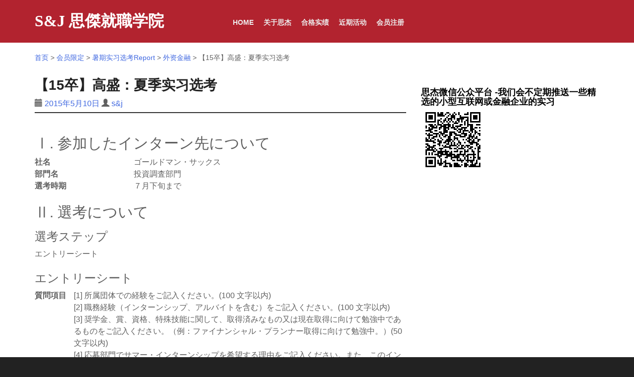

--- FILE ---
content_type: text/html; charset=UTF-8
request_url: http://sjcareer.com/archives/529
body_size: 37029
content:
<!DOCTYPE html>
<html lang="zh-CN">
<head>
<meta charset="UTF-8">
<meta name="viewport" content="width=device-width, initial-scale=1.0, minimum-scale=1.0">


		<!-- All in One SEO 4.1.6.2 -->
		<title>【15卒】高盛：夏季实习选考 | S&amp;J 思傑就職学院</title>
		<meta name="description" content="Ⅰ. 参加したインターン先について 社名 ゴールドマン・サックス 部門名 投資調査部門 選考時期 ７月下旬まで […]" />
		<meta name="robots" content="max-image-preview:large" />
		<link rel="canonical" href="http://sjcareer.com/archives/529" />
		<script type="application/ld+json" class="aioseo-schema">
			{"@context":"https:\/\/schema.org","@graph":[{"@type":"WebSite","@id":"http:\/\/sjcareer.com\/#website","url":"http:\/\/sjcareer.com\/","name":"S&J \u601d\u5091\u5c31\u8077\u5b66\u9662","description":"\u601d\u6770\u5c31\u804c-\u65e5\u672c\u53e3\u7891\u6700\u4f73\uff0c\u6700\u6743\u5a01\uff0c\u6700\u4e13\u4e1a\u7684\u7559\u5b66\u751f\u5c31\u804c\u57f9\u8bad\u673a\u6784","inLanguage":"zh-CN","publisher":{"@id":"http:\/\/sjcareer.com\/#organization"}},{"@type":"Organization","@id":"http:\/\/sjcareer.com\/#organization","name":"S&J \u601d\u5091\u5c31\u8077\u5b66\u9662","url":"http:\/\/sjcareer.com\/"},{"@type":"BreadcrumbList","@id":"http:\/\/sjcareer.com\/archives\/529#breadcrumblist","itemListElement":[{"@type":"ListItem","@id":"http:\/\/sjcareer.com\/#listItem","position":1,"item":{"@type":"WebPage","@id":"http:\/\/sjcareer.com\/","name":"\u4e3b\u9801","description":"\u601d\u6770\u5c31\u804c-\u65e5\u672c\u53e3\u7891\u6700\u4f73\uff0c\u6700\u6743\u5a01\uff0c\u6700\u4e13\u4e1a\u7684\u7559\u5b66\u751f\u5c31\u804c\u57f9\u8bad\u673a\u6784","url":"http:\/\/sjcareer.com\/"}}]},{"@type":"Person","@id":"http:\/\/sjcareer.com\/archives\/author\/sijie#author","url":"http:\/\/sjcareer.com\/archives\/author\/sijie","name":"s&amp;j"},{"@type":"WebPage","@id":"http:\/\/sjcareer.com\/archives\/529#webpage","url":"http:\/\/sjcareer.com\/archives\/529","name":"\u301015\u5352\u3011\u9ad8\u76db\uff1a\u590f\u5b63\u5b9e\u4e60\u9009\u8003 | S&J \u601d\u5091\u5c31\u8077\u5b66\u9662","description":"\u2160. \u53c2\u52a0\u3057\u305f\u30a4\u30f3\u30bf\u30fc\u30f3\u5148\u306b\u3064\u3044\u3066 \u793e\u540d \u30b4\u30fc\u30eb\u30c9\u30de\u30f3\u30fb\u30b5\u30c3\u30af\u30b9 \u90e8\u9580\u540d \u6295\u8cc7\u8abf\u67fb\u90e8\u9580 \u9078\u8003\u6642\u671f \uff17\u6708\u4e0b\u65ec\u307e\u3067 [\u2026]","inLanguage":"zh-CN","isPartOf":{"@id":"http:\/\/sjcareer.com\/#website"},"breadcrumb":{"@id":"http:\/\/sjcareer.com\/archives\/529#breadcrumblist"},"author":"http:\/\/sjcareer.com\/archives\/author\/sijie#author","creator":"http:\/\/sjcareer.com\/archives\/author\/sijie#author","datePublished":"2015-05-10T07:07:36+08:00","dateModified":"2015-05-10T07:59:21+08:00"},{"@type":"Article","@id":"http:\/\/sjcareer.com\/archives\/529#article","name":"\u301015\u5352\u3011\u9ad8\u76db\uff1a\u590f\u5b63\u5b9e\u4e60\u9009\u8003 | S&J \u601d\u5091\u5c31\u8077\u5b66\u9662","description":"\u2160. \u53c2\u52a0\u3057\u305f\u30a4\u30f3\u30bf\u30fc\u30f3\u5148\u306b\u3064\u3044\u3066 \u793e\u540d \u30b4\u30fc\u30eb\u30c9\u30de\u30f3\u30fb\u30b5\u30c3\u30af\u30b9 \u90e8\u9580\u540d \u6295\u8cc7\u8abf\u67fb\u90e8\u9580 \u9078\u8003\u6642\u671f \uff17\u6708\u4e0b\u65ec\u307e\u3067 [\u2026]","inLanguage":"zh-CN","headline":"\u301015\u5352\u3011\u9ad8\u76db\uff1a\u590f\u5b63\u5b9e\u4e60\u9009\u8003","author":{"@id":"http:\/\/sjcareer.com\/archives\/author\/sijie#author"},"publisher":{"@id":"http:\/\/sjcareer.com\/#organization"},"datePublished":"2015-05-10T07:07:36+08:00","dateModified":"2015-05-10T07:59:21+08:00","articleSection":"\u4f1a\u5458\u9650\u5b9a, \u5916\u8d44\u91d1\u878d, \u6691\u671f\u5b9e\u4e60\u9009\u8003Report","mainEntityOfPage":{"@id":"http:\/\/sjcareer.com\/archives\/529#webpage"},"isPartOf":{"@id":"http:\/\/sjcareer.com\/archives\/529#webpage"}}]}
		</script>
		<!-- All in One SEO -->

<link rel='dns-prefetch' href='//s.w.org' />
		<script type="text/javascript">
			window._wpemojiSettings = {"baseUrl":"https:\/\/s.w.org\/images\/core\/emoji\/13.1.0\/72x72\/","ext":".png","svgUrl":"https:\/\/s.w.org\/images\/core\/emoji\/13.1.0\/svg\/","svgExt":".svg","source":{"concatemoji":"http:\/\/sjcareer.com\/wp-includes\/js\/wp-emoji-release.min.js?ver=5.8.12"}};
			!function(e,a,t){var n,r,o,i=a.createElement("canvas"),p=i.getContext&&i.getContext("2d");function s(e,t){var a=String.fromCharCode;p.clearRect(0,0,i.width,i.height),p.fillText(a.apply(this,e),0,0);e=i.toDataURL();return p.clearRect(0,0,i.width,i.height),p.fillText(a.apply(this,t),0,0),e===i.toDataURL()}function c(e){var t=a.createElement("script");t.src=e,t.defer=t.type="text/javascript",a.getElementsByTagName("head")[0].appendChild(t)}for(o=Array("flag","emoji"),t.supports={everything:!0,everythingExceptFlag:!0},r=0;r<o.length;r++)t.supports[o[r]]=function(e){if(!p||!p.fillText)return!1;switch(p.textBaseline="top",p.font="600 32px Arial",e){case"flag":return s([127987,65039,8205,9895,65039],[127987,65039,8203,9895,65039])?!1:!s([55356,56826,55356,56819],[55356,56826,8203,55356,56819])&&!s([55356,57332,56128,56423,56128,56418,56128,56421,56128,56430,56128,56423,56128,56447],[55356,57332,8203,56128,56423,8203,56128,56418,8203,56128,56421,8203,56128,56430,8203,56128,56423,8203,56128,56447]);case"emoji":return!s([10084,65039,8205,55357,56613],[10084,65039,8203,55357,56613])}return!1}(o[r]),t.supports.everything=t.supports.everything&&t.supports[o[r]],"flag"!==o[r]&&(t.supports.everythingExceptFlag=t.supports.everythingExceptFlag&&t.supports[o[r]]);t.supports.everythingExceptFlag=t.supports.everythingExceptFlag&&!t.supports.flag,t.DOMReady=!1,t.readyCallback=function(){t.DOMReady=!0},t.supports.everything||(n=function(){t.readyCallback()},a.addEventListener?(a.addEventListener("DOMContentLoaded",n,!1),e.addEventListener("load",n,!1)):(e.attachEvent("onload",n),a.attachEvent("onreadystatechange",function(){"complete"===a.readyState&&t.readyCallback()})),(n=t.source||{}).concatemoji?c(n.concatemoji):n.wpemoji&&n.twemoji&&(c(n.twemoji),c(n.wpemoji)))}(window,document,window._wpemojiSettings);
		</script>
		<style type="text/css">
img.wp-smiley,
img.emoji {
	display: inline !important;
	border: none !important;
	box-shadow: none !important;
	height: 1em !important;
	width: 1em !important;
	margin: 0 .07em !important;
	vertical-align: -0.1em !important;
	background: none !important;
	padding: 0 !important;
}
</style>
	<link rel='stylesheet' id='wp-block-library-css'  href='http://sjcareer.com/wp-includes/css/dist/block-library/style.min.css?ver=5.8.12' type='text/css' media='all' />
<link rel='stylesheet' id='contact-form-7-css'  href='http://sjcareer.com/wp-content/plugins/contact-form-7/includes/css/styles.css?ver=5.5.3' type='text/css' media='all' />
<link rel='stylesheet' id='fabframe-style-css'  href='http://sjcareer.com/wp-content/themes/Adament/style.css?ver=5.8.12' type='text/css' media='all' />
<link rel='stylesheet' id='bootstrap-css'  href='http://sjcareer.com/wp-content/themes/Adament/bootstrap/bootstrap.css?ver=5.8.12' type='text/css' media='all' />
<link rel='stylesheet' id='bootstrap-glyphicons-css'  href='http://sjcareer.com/wp-content/themes/Adament/css/bootstrap-glyphicons.css?ver=5.8.12' type='text/css' media='all' />
<link rel='stylesheet' id='animate-css'  href='http://sjcareer.com/wp-content/themes/Adament/css/animate.css?ver=5.8.12' type='text/css' media='all' />
<link rel='stylesheet' id='prettyPhoto-css'  href='http://sjcareer.com/wp-content/themes/Adament/css/prettyPhoto.css?ver=5.8.12' type='text/css' media='all' />
<link rel='stylesheet' id='theme-css'  href='http://sjcareer.com/wp-content/themes/Adament/css/theme.css?ver=5.8.12' type='text/css' media='all' />
<link rel='stylesheet' id='custom-css'  href='http://sjcareer.com/wp-content/themes/Adament/css/custom.php?ver=5.8.12' type='text/css' media='all' />
<script type='text/javascript' src='http://sjcareer.com/wp-includes/js/jquery/jquery.min.js?ver=3.6.0' id='jquery-core-js'></script>
<script type='text/javascript' src='http://sjcareer.com/wp-includes/js/jquery/jquery-migrate.min.js?ver=3.3.2' id='jquery-migrate-js'></script>
<link rel="https://api.w.org/" href="http://sjcareer.com/wp-json/" /><link rel="alternate" type="application/json" href="http://sjcareer.com/wp-json/wp/v2/posts/529" /><link rel='shortlink' href='http://sjcareer.com/?p=529' />
<link rel="alternate" type="application/json+oembed" href="http://sjcareer.com/wp-json/oembed/1.0/embed?url=http%3A%2F%2Fsjcareer.com%2Farchives%2F529" />
<link rel="alternate" type="text/xml+oembed" href="http://sjcareer.com/wp-json/oembed/1.0/embed?url=http%3A%2F%2Fsjcareer.com%2Farchives%2F529&#038;format=xml" />
</head>

<body class="post-template-default single single-post postid-529 single-format-standard group-blog" oncontextmenu="return false">
<div id="page" class="hfeed site">
	
	<header id="masthead" class="site-header" role="banner">
		<div class="container"> <div class="row"> 
			<div class="site-branding col-sm-4">

					<h1 class="site-title logo"><a id="blogname" rel="home" href="http://sjcareer.com/" title="S&amp;J 思傑就職学院">S&amp;J 思傑就職学院</a></h1>
	
			</div>
			<button type="button" class="navbar-toggle nav-switch">
		      <span class="glyphicon glyphicon-align-justify"></span>
		    </button>
			<div class="col-sm-8 ">
				<nav id="site-navigation" class="main-navigation" role="navigation">
					<div class="menu-%e8%ae%b2%e5%b8%88%e4%bb%8b%e7%bb%8d-container"><ul id="menu-%e8%ae%b2%e5%b8%88%e4%bb%8b%e7%bb%8d" class="menu"><li id="menu-item-2827" class="menu-item menu-item-type-post_type menu-item-object-page menu-item-home menu-item-2827"><a href="http://sjcareer.com/">Home</a></li>
<li id="menu-item-2829" class="menu-item menu-item-type-post_type menu-item-object-page menu-item-has-children menu-item-2829"><a href="http://sjcareer.com/about">关于思杰</a>
<ul class="sub-menu">
	<li id="menu-item-2830" class="menu-item menu-item-type-post_type menu-item-object-page menu-item-2830"><a href="http://sjcareer.com/about/beijing">成立背景</a></li>
	<li id="menu-item-2831" class="menu-item menu-item-type-post_type menu-item-object-page menu-item-2831"><a href="http://sjcareer.com/about/linian">我们的理念</a></li>
	<li id="menu-item-2832" class="menu-item menu-item-type-post_type menu-item-object-page menu-item-2832"><a href="http://sjcareer.com/about/jiangshi">讲师介绍</a></li>
	<li id="menu-item-2833" class="menu-item menu-item-type-post_type menu-item-object-page menu-item-2833"><a href="http://sjcareer.com/about/liyou">选择我们的理由</a></li>
</ul>
</li>
<li id="menu-item-2834" class="menu-item menu-item-type-post_type menu-item-object-page menu-item-2834"><a href="http://sjcareer.com/shiji">合格实绩</a></li>
<li id="menu-item-2835" class="menu-item menu-item-type-post_type menu-item-object-page menu-item-2835"><a href="http://sjcareer.com/jinqihuodong">近期活动</a></li>
<li id="menu-item-2912" class="menu-item menu-item-type-custom menu-item-object-custom menu-item-2912"><a href="http://sjcareer.com/pro/register/">会员注册</a></li>
</ul></div>				</nav><!-- #site-navigation -->
			</div>
		</div></div>
	</header><!-- #masthead -->

	<div id="content" class="site-content">
		<div class="container">
			<div class="row">
				<div class="col-md-8">
					<div class="breadcrumbs">
			            <!-- Breadcrumb NavXT 7.0.2 -->
<span><a href="http://sjcareer.com">首页</a></span> &gt; <span typeof="v:Breadcrumb"><a rel="v:url" property="v:title" title="转到 会员限定 分类存档" href="http://sjcareer.com/archives/category/pro" class="taxonomy category">会员限定</a></span> &gt; <span typeof="v:Breadcrumb"><a rel="v:url" property="v:title" title="转到 暑期实习选考Report 分类存档" href="http://sjcareer.com/archives/category/pro/%e3%82%a4%e3%83%b3%e3%82%bf%e3%83%bc%e3%83%b3%e3%82%b7%e3%83%83%e3%83%97%e9%81%b8%e8%80%83%e4%bd%93%e9%a8%93%e8%a8%98" class="taxonomy category">暑期实习选考Report</a></span> &gt; <span typeof="v:Breadcrumb"><a rel="v:url" property="v:title" title="转到 外资金融 分类存档" href="http://sjcareer.com/archives/category/pro/%e3%82%a4%e3%83%b3%e3%82%bf%e3%83%bc%e3%83%b3%e3%82%b7%e3%83%83%e3%83%97%e9%81%b8%e8%80%83%e4%bd%93%e9%a8%93%e8%a8%98/%e5%a4%96%e8%b3%87%e9%87%91%e8%9e%8d" class="taxonomy category">外资金融</a></span> &gt; <span>【15卒】高盛：夏季实习选考</span>			        </div>
		        </div>
		    </div>
		</div>
<div class="container"> <div class="row"> 
	<div id="primary" class="content-area col-md-8">
		<main id="main" class="site-main" role="main">

		
			
<article id="post-529" class="post-529 post type-post status-publish format-standard hentry category-pro category-19 category-18">
	<header class="entry-header">
		<h1 class="entry-title">【15卒】高盛：夏季实习选考</h1>

		<div class="entry-meta">
			<span class="posted-on"><span class="glyphicon glyphicon-calendar" aria-hidden="true"></span> <a href="http://sjcareer.com/archives/529" rel="bookmark"><time class="entry-date published" datetime="2015-05-10T15:07:36+08:00">2015年5月10日</time><time class="updated" datetime="2015-05-10T15:59:21+08:00">2015年5月10日</time></a></span><span class="byline"> <span class="glyphicon glyphicon-user" aria-hidden="true"></span> <span class="author vcard"><a class="url fn n" href="http://sjcareer.com/archives/author/sijie">s&#038;j</a></span></span>		</div><!-- .entry-meta -->
	</header><!-- .entry-header -->

	<div class="entry-content">
		<div id="offered_company">
<h2 class="content-center-anchor">Ⅰ. 参加したインターン先について</h2>
<table class="_table" cellspacing="0" cellpadding="0">
<tbody>
<tr>
<th>社名</th>
<td>ゴールドマン・サックス</td>
</tr>
<tr>
<td class="bar" colspan="2"></td>
</tr>
<tr>
<th>部門名</th>
<td class="unit_name">投資調査部門</td>
</tr>
<tr>
<td class="bar" colspan="2"></td>
</tr>
<tr>
<th>選考時期</th>
<td class="selection_season">７月下旬まで</td>
</tr>
</tbody>
</table>
</div>
<div id="step">
<h2 class="content-center-anchor">Ⅱ. 選考について</h2>
<h3 class="content-center-anchor">選考ステップ</h3>
<table class="_table" cellspacing="0" cellpadding="0">
<tbody>
<tr>
<td>エントリーシート</td>
</tr>
</tbody>
</table>
<div id="es" class="original">
<h3 class="content-center-anchor">エントリーシート</h3>
<table class="_table" cellspacing="0" cellpadding="0">
<tbody>
<tr>
<th>質問項目</th>
<td class="es_question">[1] 所属団体での経験をご記入ください。(100 文字以内)<br />
[2] 職務経験（インターンシップ、アルバイトを含む）をご記入ください。(100 文字以内)<br />
[3] 奨学金、賞、資格、特殊技能に関して、取得済みなもの又は現在取得に向けて勉強中であるものをご記入ください。（例：ファイナンシャル・プランナー取得に向けて勉強中。）(50 文字以内)<br />
[4] 応募部門でサマー・インターンシップを希望する理由をご記入ください。また、このインターンシップを通じて学びたいことがあればあわせてご記入ください。(500字以内、日本語)<br />
[5] あなたの長所と短所をご記入ください。(500字以内、日本語)<br />
[6] 自由アピール欄(希望部門の中にトレーダーまたはオペレーションズが入っている場合は、英語で書くことを推奨します)(日本語200字または英語200語以内)</td>
</tr>
<tr>
<td class="bar" colspan="2"></td>
</tr>
<tr>
<th>ES記入時に留意した点</th>
<td class="es_point">この企業が求めていそうな人材像に自分がなりきるように努めた。<br />
具体的には、努力を惜しまないことと、結果を求めることの二点を徹底的にこなせることが求められていると私は考えたのでそこをアピールしました。</td>
</tr>
<tr>
<td class="bar" colspan="2"></td>
</tr>
<tr>
<th>結果連絡</th>
<td class="es_contact">７月下旬、メールにて</td>
</tr>
</tbody>
</table>
</div>
</div>
<div id="internship_content">
<h2 class="content-center-anchor">Ⅲ. インターンの内容について</h2>
<table class="_table" cellspacing="0" cellpadding="0">
<tbody>
<tr>
<th>開催時期</th>
<td class="internship_schedule">８月下旬</td>
</tr>
<tr>
<td class="bar" colspan="2"></td>
</tr>
<tr>
<th>実施期間</th>
<td class="internship_howlong">１日</td>
</tr>
<tr>
<td class="bar" colspan="2"></td>
</tr>
<tr>
<th>会場</th>
<td class="internship_place">ゴールドマンサックス</td>
</tr>
<tr>
<td class="bar" colspan="2"></td>
</tr>
<tr>
<th>報酬・交通費</th>
<td class="internship_reward">なし</td>
</tr>
<tr>
<td class="bar" colspan="2"></td>
</tr>
<tr>
<th>参加学生の在籍大学</th>
<td class="internship_college">東京大学、慶応大学など</td>
</tr>
<tr>
<td class="bar" colspan="2"></td>
</tr>
<tr>
<th>課題の内容</th>
<td class="internship_theme">なし</td>
</tr>
<tr>
<td class="bar" colspan="2"></td>
</tr>
<tr>
<th>どのような進め方で行われましたか？</th>
<td class="internship_procedure">投資調査部門のシニアアナリスト数名のプレゼンテーションを聞いた後、10~20人のアナリストが来て学生たちが気になる人のところに行き話を聞き、適宜質問をし、また別の社員の方へ移動するという形でした。<br />
プレゼンテーション計1時間、フリートーク1時間の2時間だけでした。</td>
</tr>
<tr>
<td class="bar" colspan="2"></td>
</tr>
<tr>
<th>どのような雰囲気で行われましたか？</th>
<td class="internship_atmosphere">インターンというより、説明会でした。<br />
学生も160人程いて、社員のプレゼンテーションの後に質疑応答時間があり、そこで発言をした学生は名前を控えられていましたが、おそらく何も関係していなかったと思われます。<br />
フリートークも学生は名札などしていなかったのでそこでの質問の内容や積極性というものは見られていませんでした。<br />
投資調査部門の紹介といった感じでした。</td>
</tr>
<tr>
<td class="bar" colspan="2"></td>
</tr>
<tr>
<th>メンターの有無</th>
<td class="internship_mentor">なし</td>
</tr>
<tr>
<td class="bar" colspan="2"></td>
</tr>
<tr>
<th>内定は出るか</th>
<td class="internship_offer">ない</td>
</tr>
</tbody>
</table>
</div>
<div id="impression">
<h2 class="content-center-anchor">Ⅳ. インターンについての感想</h2>
<table class="_table" cellspacing="0" cellpadding="0">
<tbody>
<tr>
<th>インターンの選考ではどのようなことが重視されていたと思いますか？（200文字程度）</th>
<td class="impression_importance">エントリーシートのみだったのでその人がどれだけそこのインターンに行きたいかということを重視していたと思います。<br />
実際にどのような人物かというパーソナリティーは全く関係ありませんでした。<br />
実際160名もの学生がいたので社員も学生を覚える気もなかったと思います。<br />
それよりも本選考で優秀な学生が来るための宣伝的なものを兼ねていたと思います。<br />
そのため必然的にこの企業を受ける人が多そうな学歴が高めの学生が多かったです。</td>
</tr>
<tr>
<td class="bar" colspan="2"></td>
</tr>
<tr>
<th>インターン選考対策のため、どのような準備をしましたか？（200文字程度）</th>
<td class="impression_prepare">エントリーシートのみだったので特に対策はしませんでした。<br />
強いて言えば、エントリーシートの書き方です。<br />
面接せずに決まるので文字によって相手に自分の長所、アピールしたいことを伝えなければならず、面接でできること（はきはきしゃべる、笑顔でいる、相槌をうつのような非言語コミュニケーション）抜きでしっかりと伝わるように心がけました。<br />
具体的に言うと数字を書くことで定量的に伝えることをアピールしました。</td>
</tr>
<tr>
<td class="bar" colspan="2"></td>
</tr>
<tr>
<th>インターン中は、どのような学び・気づき・発見などがありましたか？（300文字程度）</th>
<td class="impression_learning">投資調査部門というと社内に引きこもってパソコンの前でひたすら調べものをしているというイメージでしたが、実際はそんなことはありませんでした。<br />
現地に行って会社の人に直接インタビューをしたり海外にもよく行くということでした。<br />
実際に社員の話を聞くと自分が想像しているものとはるかに違うということに気付かされ、多くの発見ができました。<br />
また、一方的に話を聞くだけでなく、フリートークの時間もあったので自分が気になることを気になる社員に聞けました。<br />
いかにクライアントがどのような情報を欲しがるか、それを適切なタイミングで得るためにはどうしたらいいか、ということを考えることが大事だということが分かりました。</td>
</tr>
<tr>
<td class="bar" colspan="2"></td>
</tr>
<tr>
<th>インターン中の社員さんとの交流はどうでしたか？（50文字程度）</th>
<td class="impression_interchange">社員一人につき学生10人くらいでの60分程のフリートークにて、多少の交流の場はありました。<br />
行き来は自由でしたが時間的に５人くらいの社員の話を聞くのがやっとでした。</td>
</tr>
<tr>
<td class="bar" colspan="2"></td>
</tr>
<tr>
<th>インターンを経て、志望度に変化はありましたか？その理由も合わせて記入してください（200文字程度）</th>
<td class="impression_expectation">志望度は上がりました。<br />
投資調査部門という言葉の響きからインターネットを使って調べたり、電話をして話を聞くだけで人との交流が皆無かと思っていました。<br />
しかし、働いている社員に日々の生活を聞くとそんなことはまったくなく、しかも海外にも頻繁に行けるということですごいアクティブな印象に変わりました。<br />
自分はそのような仕事スタイルが良かったので合っていると感じました。<br />
社員も目が生き生きとしていたので、仕事で死ぬほど疲れるのかと思っていましたが、（もちろんかなり体力勝負ですが）やりがいは感じられました。</td>
</tr>
<tr>
<td class="bar" colspan="2"></td>
</tr>
<tr>
<th>インターン後、インターン仲間や社員さんとの交流はどのように続いていますか？（50文字程度）</th>
<td class="impression_after_interchange">全くありませんでした。<br />
学生が圧倒的に多く、誰一人として覚えられていないと思います。</td>
</tr>
<tr>
<td class="bar" colspan="2"></td>
</tr>
<tr>
<th>インターンにチャレンジする後輩へのアドバイスをお願いします。（150文字程度）</th>
<td class="impression_advice">インターン中は全く選考されず、しかも2時間で終わってしまうのでしっかりと目的意識を持っていった方がいいと思います。<br />
自分はどのようなものをイメージして、実際そのイメージがどれほど合っていてどれほど違ったか、自分が一番気になっていることは何かを整理して行けば収穫は大きいと思います。</td>
</tr>
</tbody>
</table>
</div>
			</div><!-- .entry-content -->

	<footer class="entry-meta">
		<span class="glyphicon glyphicon-tags" aria-hidden="true"></span> <a href="http://sjcareer.com/archives/category/pro" rel="category tag">会员限定</a>, <a href="http://sjcareer.com/archives/category/pro/%e3%82%a4%e3%83%b3%e3%82%bf%e3%83%bc%e3%83%b3%e3%82%b7%e3%83%83%e3%83%97%e9%81%b8%e8%80%83%e4%bd%93%e9%a8%93%e8%a8%98/%e5%a4%96%e8%b3%87%e9%87%91%e8%9e%8d" rel="category tag">外资金融</a>, <a href="http://sjcareer.com/archives/category/pro/%e3%82%a4%e3%83%b3%e3%82%bf%e3%83%bc%e3%83%b3%e3%82%b7%e3%83%83%e3%83%97%e9%81%b8%e8%80%83%e4%bd%93%e9%a8%93%e8%a8%98" rel="category tag">暑期实习选考Report</a>. <span class="glyphicon glyphicon-bookmark" aria-hidden="true"></span> <a href="http://sjcareer.com/archives/529" rel="bookmark">permalink</a>.
			</footer><!-- .entry-meta -->
</article><!-- #post-## -->

		             	
		
		</main><!-- #main -->
	</div><!-- #primary -->

	<div id="secondary" class="widget-area col-md-4" role="complementary">
				<aside id="text-2" class="widget widget_text"><h1 class="widget-title">思杰微信公众平台 -我们会不定期推送一些精选的小型互联网或金融企业的实习</h1>			<div class="textwidget"><img class="alignnone size-full wp-image-381" src="http://sjcareer.com/wp-content/uploads/2015/03/思杰就职.bmp" alt="思杰就职" width="129" height="129"></div>
		</aside>			</div><!-- #secondary -->
</div></div>

	</div><!-- #content -->
			<div id="bottom">
			<div class="container"> <div class="row">
				<div class="botwid col-sm-6 col-md-3 widget_categories"><h3 class="bothead">分类</h3>
			<ul>
					<li class="cat-item cat-item-16"><a href="http://sjcareer.com/archives/category/pro/%e3%82%a4%e3%83%b3%e3%82%bf%e3%83%bc%e3%83%b3%e3%82%b7%e3%83%83%e3%83%97%e9%81%b8%e8%80%83%e4%bd%93%e9%a8%93%e8%a8%98/%e3%82%b3%e3%83%b3%e3%82%b5%e3%83%ab%e3%83%bb%e3%82%b7%e3%83%b3%e3%82%af%e3%82%bf%e3%83%b3%e3%82%af">企业战略咨询・智库</a>
</li>
	<li class="cat-item cat-item-1"><a href="http://sjcareer.com/archives/category/pro">会员限定</a>
</li>
	<li class="cat-item cat-item-23"><a href="http://sjcareer.com/archives/category/pro/%e3%82%a4%e3%83%b3%e3%82%bf%e3%83%bc%e3%83%b3%e3%82%b7%e3%83%83%e3%83%97%e9%81%b8%e8%80%83%e4%bd%93%e9%a8%93%e8%a8%98/%e5%a4%96%e8%b3%87%e3%83%a1%e3%83%bc%e3%82%ab%e3%83%bc%e3%83%bb%e3%82%b5%e3%83%bc%e3%83%93%e3%82%b9">外资制造・服务</a>
</li>
	<li class="cat-item cat-item-19"><a href="http://sjcareer.com/archives/category/pro/%e3%82%a4%e3%83%b3%e3%82%bf%e3%83%bc%e3%83%b3%e3%82%b7%e3%83%83%e3%83%97%e9%81%b8%e8%80%83%e4%bd%93%e9%a8%93%e8%a8%98/%e5%a4%96%e8%b3%87%e9%87%91%e8%9e%8d">外资金融</a>
</li>
	<li class="cat-item cat-item-6"><a href="http://sjcareer.com/archives/category/xueyuan">学员心声</a>
</li>
	<li class="cat-item cat-item-22"><a href="http://sjcareer.com/archives/category/pro/%e3%82%a4%e3%83%b3%e3%82%bf%e3%83%bc%e3%83%b3%e3%82%b7%e3%83%83%e3%83%97%e9%81%b8%e8%80%83%e4%bd%93%e9%a8%93%e8%a8%98/%e6%97%a5%e7%b3%bb%e9%87%91%e8%9e%8d">日系金融</a>
</li>
	<li class="cat-item cat-item-18"><a href="http://sjcareer.com/archives/category/pro/%e3%82%a4%e3%83%b3%e3%82%bf%e3%83%bc%e3%83%b3%e3%82%b7%e3%83%83%e3%83%97%e9%81%b8%e8%80%83%e4%bd%93%e9%a8%93%e8%a8%98">暑期实习选考Report</a>
</li>
	<li class="cat-item cat-item-15"><a href="http://sjcareer.com/archives/category/%e8%af%95%e5%90%ac%e8%af%be%e7%a8%8b">试听课程</a>
</li>
			</ul>

			</div><div class="botwid col-sm-6 col-md-3 widget_archive"><h3 class="bothead">归档</h3>
			<ul>
					<li><a href='http://sjcareer.com/archives/date/2025/04'>2025年4月</a></li>
	<li><a href='http://sjcareer.com/archives/date/2025/02'>2025年2月</a></li>
	<li><a href='http://sjcareer.com/archives/date/2024/10'>2024年10月</a></li>
	<li><a href='http://sjcareer.com/archives/date/2024/07'>2024年7月</a></li>
	<li><a href='http://sjcareer.com/archives/date/2024/06'>2024年6月</a></li>
	<li><a href='http://sjcareer.com/archives/date/2024/05'>2024年5月</a></li>
	<li><a href='http://sjcareer.com/archives/date/2024/04'>2024年4月</a></li>
	<li><a href='http://sjcareer.com/archives/date/2024/03'>2024年3月</a></li>
	<li><a href='http://sjcareer.com/archives/date/2024/01'>2024年1月</a></li>
	<li><a href='http://sjcareer.com/archives/date/2023/12'>2023年12月</a></li>
	<li><a href='http://sjcareer.com/archives/date/2023/10'>2023年10月</a></li>
	<li><a href='http://sjcareer.com/archives/date/2023/09'>2023年9月</a></li>
	<li><a href='http://sjcareer.com/archives/date/2023/08'>2023年8月</a></li>
	<li><a href='http://sjcareer.com/archives/date/2023/06'>2023年6月</a></li>
	<li><a href='http://sjcareer.com/archives/date/2023/05'>2023年5月</a></li>
	<li><a href='http://sjcareer.com/archives/date/2023/04'>2023年4月</a></li>
	<li><a href='http://sjcareer.com/archives/date/2023/03'>2023年3月</a></li>
	<li><a href='http://sjcareer.com/archives/date/2023/02'>2023年2月</a></li>
	<li><a href='http://sjcareer.com/archives/date/2023/01'>2023年1月</a></li>
	<li><a href='http://sjcareer.com/archives/date/2022/12'>2022年12月</a></li>
	<li><a href='http://sjcareer.com/archives/date/2022/11'>2022年11月</a></li>
	<li><a href='http://sjcareer.com/archives/date/2022/10'>2022年10月</a></li>
	<li><a href='http://sjcareer.com/archives/date/2022/09'>2022年9月</a></li>
	<li><a href='http://sjcareer.com/archives/date/2022/08'>2022年8月</a></li>
	<li><a href='http://sjcareer.com/archives/date/2022/07'>2022年7月</a></li>
	<li><a href='http://sjcareer.com/archives/date/2022/06'>2022年6月</a></li>
	<li><a href='http://sjcareer.com/archives/date/2022/05'>2022年5月</a></li>
	<li><a href='http://sjcareer.com/archives/date/2022/04'>2022年4月</a></li>
	<li><a href='http://sjcareer.com/archives/date/2022/03'>2022年3月</a></li>
	<li><a href='http://sjcareer.com/archives/date/2022/02'>2022年2月</a></li>
	<li><a href='http://sjcareer.com/archives/date/2022/01'>2022年1月</a></li>
	<li><a href='http://sjcareer.com/archives/date/2021/12'>2021年12月</a></li>
	<li><a href='http://sjcareer.com/archives/date/2021/11'>2021年11月</a></li>
	<li><a href='http://sjcareer.com/archives/date/2021/10'>2021年10月</a></li>
	<li><a href='http://sjcareer.com/archives/date/2021/09'>2021年9月</a></li>
	<li><a href='http://sjcareer.com/archives/date/2021/08'>2021年8月</a></li>
	<li><a href='http://sjcareer.com/archives/date/2021/07'>2021年7月</a></li>
	<li><a href='http://sjcareer.com/archives/date/2021/06'>2021年6月</a></li>
	<li><a href='http://sjcareer.com/archives/date/2021/05'>2021年5月</a></li>
	<li><a href='http://sjcareer.com/archives/date/2021/04'>2021年4月</a></li>
	<li><a href='http://sjcareer.com/archives/date/2021/03'>2021年3月</a></li>
	<li><a href='http://sjcareer.com/archives/date/2021/02'>2021年2月</a></li>
	<li><a href='http://sjcareer.com/archives/date/2021/01'>2021年1月</a></li>
	<li><a href='http://sjcareer.com/archives/date/2020/11'>2020年11月</a></li>
	<li><a href='http://sjcareer.com/archives/date/2020/10'>2020年10月</a></li>
	<li><a href='http://sjcareer.com/archives/date/2020/09'>2020年9月</a></li>
	<li><a href='http://sjcareer.com/archives/date/2020/08'>2020年8月</a></li>
	<li><a href='http://sjcareer.com/archives/date/2020/07'>2020年7月</a></li>
	<li><a href='http://sjcareer.com/archives/date/2020/06'>2020年6月</a></li>
	<li><a href='http://sjcareer.com/archives/date/2020/05'>2020年5月</a></li>
	<li><a href='http://sjcareer.com/archives/date/2020/04'>2020年4月</a></li>
	<li><a href='http://sjcareer.com/archives/date/2019/10'>2019年10月</a></li>
	<li><a href='http://sjcareer.com/archives/date/2019/08'>2019年8月</a></li>
	<li><a href='http://sjcareer.com/archives/date/2019/06'>2019年6月</a></li>
	<li><a href='http://sjcareer.com/archives/date/2019/05'>2019年5月</a></li>
	<li><a href='http://sjcareer.com/archives/date/2019/04'>2019年4月</a></li>
	<li><a href='http://sjcareer.com/archives/date/2018/11'>2018年11月</a></li>
	<li><a href='http://sjcareer.com/archives/date/2018/07'>2018年7月</a></li>
	<li><a href='http://sjcareer.com/archives/date/2018/06'>2018年6月</a></li>
	<li><a href='http://sjcareer.com/archives/date/2018/04'>2018年4月</a></li>
	<li><a href='http://sjcareer.com/archives/date/2017/06'>2017年6月</a></li>
	<li><a href='http://sjcareer.com/archives/date/2016/09'>2016年9月</a></li>
	<li><a href='http://sjcareer.com/archives/date/2016/07'>2016年7月</a></li>
	<li><a href='http://sjcareer.com/archives/date/2016/06'>2016年6月</a></li>
	<li><a href='http://sjcareer.com/archives/date/2016/03'>2016年3月</a></li>
	<li><a href='http://sjcareer.com/archives/date/2016/02'>2016年2月</a></li>
	<li><a href='http://sjcareer.com/archives/date/2016/01'>2016年1月</a></li>
	<li><a href='http://sjcareer.com/archives/date/2015/12'>2015年12月</a></li>
	<li><a href='http://sjcareer.com/archives/date/2015/11'>2015年11月</a></li>
	<li><a href='http://sjcareer.com/archives/date/2015/10'>2015年10月</a></li>
	<li><a href='http://sjcareer.com/archives/date/2015/05'>2015年5月</a></li>
	<li><a href='http://sjcareer.com/archives/date/2015/03'>2015年3月</a></li>
			</ul>

			</div><div class="botwid col-sm-6 col-md-3 widget_search"><h3 class="bothead">站内搜索</h3><form role="search" method="get" class="search-form" action="http://sjcareer.com/">
	<label>
		<span class="screen-reader-text">Search for:</span>
		<input type="search" class="search-field" placeholder="Search &hellip;" value="" name="s">
	</label>
	<input type="submit" class="search-submit" value="Search">
</form>
</div>			</div></div>
		</div>
		<footer id="colophon" class="site-footer" role="contentinfo">
		<div class="container"><div class="row"> 
			<div class="site-info clearfix">
				<div class="fcred  col-md-6">
						&copy;2026<a href="http://sjcareer.com" title="S&amp;J 思傑就職学院">S&amp;J 思傑就職学院</a> - 思杰就职-日本口碑最佳，最权威，最专业的留学生就职培训机构				</div>
				<div class="col-md-6">
					联系我们 <br />
						WeChat: zhuzequa_0706(朱老师) / jzshowtime(仲老师) / cj_chinastar(陈老师)<br />
						Email: <a href="mailto:sjcareer.official@gmail.com">sjcareer.official@gmail.com</a><br />
						<a href="https://www.facebook.com/sj.career.academy">Facebook</a>
					<!--  | <a href="http://fabthemes.com/Adament/" >Adament WordPress Theme</a> -->
				</div>	
			</div><!-- .site-info -->
		</div></div>
	</footer><!-- #colophon -->
</div><!-- #page -->

<script type="text/javascript">var elLogo = document.getElementById("ft_logo"); if (elLogo) {elLogo.style.maxHeight = elLogo.getAttribute("relHeight") ? elLogo.getAttribute("relHeight") + "px" : "100px";} if (elLogo) {elLogo.style.maxWidth = elLogo.getAttribute("relWidth") ? elLogo.getAttribute("relWidth") + "px" : "100px";}</script><script type='text/javascript' src='http://sjcareer.com/wp-includes/js/dist/vendor/regenerator-runtime.min.js?ver=0.13.7' id='regenerator-runtime-js'></script>
<script type='text/javascript' src='http://sjcareer.com/wp-includes/js/dist/vendor/wp-polyfill.min.js?ver=3.15.0' id='wp-polyfill-js'></script>
<script type='text/javascript' id='contact-form-7-js-extra'>
/* <![CDATA[ */
var wpcf7 = {"api":{"root":"http:\/\/sjcareer.com\/wp-json\/","namespace":"contact-form-7\/v1"}};
/* ]]> */
</script>
<script type='text/javascript' src='http://sjcareer.com/wp-content/plugins/contact-form-7/includes/js/index.js?ver=5.5.3' id='contact-form-7-js'></script>
<script type='text/javascript' src='http://sjcareer.com/wp-content/themes/Adament/bootstrap/bootstrap.min.js?ver=20120206' id='bootstrap-js'></script>
<script type='text/javascript' src='http://sjcareer.com/wp-content/themes/Adament/js/jquery.superslides.js?ver=20120206' id='superslides-js'></script>
<script type='text/javascript' src='http://sjcareer.com/wp-content/themes/Adament/js/jquery.slides.min.js?ver=20120206' id='slides-js'></script>
<script type='text/javascript' src='http://sjcareer.com/wp-content/themes/Adament/js/jquery.prettyPhoto.js?ver=20120206' id='prettyphoto-js'></script>
<script type='text/javascript' src='http://sjcareer.com/wp-content/themes/Adament/js/navigation.js?ver=20120206' id='fabframe-navigation-js'></script>
<script type='text/javascript' src='http://sjcareer.com/wp-content/themes/Adament/js/skip-link-focus-fix.js?ver=20130115' id='fabframe-skip-link-focus-fix-js'></script>
<script type='text/javascript' src='http://sjcareer.com/wp-content/themes/Adament/js/custom.js?ver=20120206' id='custom-js'></script>
<script type='text/javascript' src='http://sjcareer.com/wp-includes/js/wp-embed.min.js?ver=5.8.12' id='wp-embed-js'></script>
<script type='text/javascript' src="http://sjcareer.com/wp-content/themes/Adament/js/analyticstracking.js"></script>
</body>
</html>


--- FILE ---
content_type: text/css
request_url: http://sjcareer.com/wp-content/themes/Adament/css/theme.css?ver=5.8.12
body_size: 13820
content:

/* =Global
----------------------------------------------- */

body,
button,
input,
select,
textarea {
	color: #606060;
	font-family: "lucida grande", "lucida sans unicode", lucida, helvetica, "Hiragino Sans GB", "Microsoft YaHei", "WenQuanYi Micro Hei", sans-serif;
	font-size: 16px;
	font-size: 1.6rem;
	line-height: 1.5;
}

body{
	background: #222;
}

/*.container {
    max-width: 1080px;
}*/

h1, h2, h3, h4, h5, h6 {
	font-family: "lucida grande", "lucida sans unicode", lucida, helvetica, "Hiragino Sans GB", "Microsoft YaHei", "WenQuanYi Micro Hei", sans-serif;
	}
	
code, kbd, tt, var {
	font: 13px Monaco, Consolas, "Andale Mono", "DejaVu Sans Mono", monospace;
	white-space: normal;
}

/* Links */

a {
	color: royalblue;
}
a:visited {
	color: purple;
}
a:hover,
a:focus,
a:active {
	color: midnightblue;
	text-decoration: none;
}

/* draw any selected text yellow on red background */
::-moz-selection { color: gold;  background: red; }
::selection      { color: gold;  background: red; } 

/* Header */

#masthead{
	background: #222;
	position: relative;

}

.home #masthead{
	position: absolute;
	top:0px;
	width: 100%;
	z-index: 100;

}

h1.site-title{
	font-family: Georgia, "Times New Roman", Times, "Kai", "Kaiti SC", "KaiTi", "BiauKai", "楷体", "楷体_GB2312", serif;
	margin: 25px 0px;
	font-size: 32px;
	font-weight: 900;
}

h1.site-title a:link, h1.site-title a:visited{
	color: #fff;
}

.logo{
	margin:25px 0px;
}
/* Layout */

#content{
	background: #fff;
}

#primary, #secondary{
	padding-top:30px;
	padding-bottom:30px;
}

/* Menu */

.navbar-toggle{
	position: absolute;
	z-index: 100;
	top:20px;
	right: 20px;
	background: #fff;
	box-shadow:none;
	margin: 0px;
	padding: 6px 10px;
}

.navbar-toggle span{
	font-size: 20px;
	color: #777;
}
/* Homepage slideshow */

#home-slider{
	position: relative;
}

.slides-navigation{
	position: absolute;
	top:50%;
	z-index:100;
	width: 100%;
}

.slides-navigation .next, .slides-navigation .prev{
	font-size: 24px;
	color: #fff;
}

.slides-navigation .next a, .slides-navigation .prev a{
	color: #fff;
}

.slides-navigation .next{
	float: right;
	margin-right: 20px;
}

.slides-navigation .prev{
	float: left;
	margin-left: 20px;
}

.stitle{
	position: absolute;
	z-index: 100;
	top:50%;
	left:50%;
	height: 260px;
	width: 260px;
	border-radius: 130px;
	margin-top:-130px;
	margin-left:-250px;
	background: rgba(0,0,0,0.7);
	display: table;
	text-align: center;
	-moz-animation: slideInLeft .8s ease-in .2s backwards;
    -webkit-animation: slideInLeft .8s ease-in  .2s backwards;
    animation: slideInLeft .8s ease-in  .2s backwards;
}

.stitle span{
	display: table-cell;
    vertical-align: middle;
	color: #fff;
	font-weight: 900;
	font-size: 24px;
	padding: 0px 40px;
}

.scaption{
	position: absolute;
	z-index: 100;
	top:50%;
	right:50%;
	height: 260px;
	width: 260px;
	border-radius: 130px;
	margin-top:-130px;
	margin-right:-230px;
	background: rgba(255,255,255,0.7);
	display: table;
	text-align: center;
	
	-moz-animation: slideInRight .8s ease-in .2s backwards;
    -webkit-animation: slideInRight .8s ease-in  .2s backwards;
    animation: slideInRight .8s ease-in  .2s backwards;	
}

.scaption span{
	display: table-cell;
    vertical-align: middle;
	color: #000;
	font-size: 16px;
	padding: 0px 40px;
}



/* Portflio */

ul.folio-grid{
	margin: 0px 0 0 0;
    padding: 0;
    list-style: none;
    position: relative;
    width: 100%;
}

ul.folio-grid li{
	position: relative;
    float: left;
    overflow: hidden;
    width: 20%; /* Fallback */
    width: -webkit-calc(100% / 5);
    width: calc(100% / 5);
    }


ul.folio-grid li a img {
    display: block;
    width: 100%;
    cursor: pointer;
}
 
ul.folio-grid li a img {
    max-width: 100%;
    position: relative;
    
}    

ul.folio-grid li figure{
	overflow: hidden;
} 

.stylefx figure img {
	-webkit-transition: -webkit-transform 0.4s;
	-moz-transition: -moz-transform 0.4s;
	transition: transform 0.4s;
}

.stylefx figure:hover img{
	-webkit-transform: translateY(-50px);
	-moz-transform: translateY(-50px);
	-ms-transform: translateY(-50px);
	transform: translateY(-50px);
}

ul.folio-grid li figcaption {
	position: absolute;
	left: 0;
	padding: 20px;
	background: #000;
	color: #fff;
	/* height: 100px; */
	width: 100%;
	top: auto;
	bottom: 0;
	opacity: 0;
	-webkit-transform: translateY(100%);
	-moz-transform: translateY(100%);
	-ms-transform: translateY(100%);
	transform: translateY(100%);
	-webkit-transition: -webkit-transform 0.4s, opacity 0.1s 0.3s;
	-moz-transition: -moz-transform 0.4s, opacity 0.1s 0.3s;
	transition: transform 0.4s, opacity 0.1s 0.3s;
}


.stylefx figure:hover figcaption{
	opacity: 1;
	-webkit-transform: translateY(0px);
	-moz-transform: translateY(0px);
	-ms-transform: translateY(0px);
	transform: translateY(0px);
	-webkit-transition: -webkit-transform 0.4s, opacity 0.1s;
	-moz-transition: -moz-transform 0.4s, opacity 0.1s;
	transition: transform 0.4s, opacity 0.1s;
	position: absolute;
	top: auto;
	left: 0;
	padding: 20px;
	background: #000;
	color: #fff;

}
ul.folio-grid li figcaption h3{
	margin: 0px;
	font-size: 22px;
}
ul.folio-grid li figcaption span a{
	color: #fff;
}

@media screen and (max-width: 1600px) {
    ul.folio-grid li {
        width: 25%; /* Fallback */
        width: -webkit-calc(100% / 4);
        width: calc(100% /4);
    }
}  

     
@media screen and (max-width: 945px) {
    ul.folio-grid li {
        width: 33.333333%; /* Fallback */
        width: -webkit-calc(100% / 3);
        width: calc(100% / 3);
    }
}  


@media screen and (max-width: 768px) {
    ul.folio-grid li  {
        width: 50%; /* Fallback */
        width: -webkit-calc(100% / 2);
        width: calc(100% / 2);
    }
}  

@media screen and (max-width: 480px) {
    ul.folio-grid li  {
        width: 100%; /* Fallback */

    }
}  


#singleslider{
	margin-bottom: 50px;
	background: #eee;
	padding: 10px;
	position: relative;
}

.folio-container {
	  position: relative;
	  list-style: none;
	  overflow: hidden;
	  width: 100%;
	  padding: 0;
	  margin: 0;
  }

.folio-container li {
	  -webkit-backface-visibility: hidden;
	  position: absolute;
	  display: none;
	  width: 100%;
	  left: 0;
	  top: 0;
  }

.folio-containerli:first-child {
	  position: relative;
	  display: block;
	  float: left;
  }

.folio-container img {
	  display: block;
	  height: auto;
	  float: left;
	  width: 100%;
	  border: 0;
  }

ul.rslides_tabs{
	margin: 0px 0px 0px 0px;
	list-style: none;
	position: absolute;
	bottom:-40px;
	display: block;
	width: 100%;
	text-align: center;
		
}

ul.rslides_tabs li{
	display: inline-block;
	margin-right: 10px;
	text-indent: -9999px;
	background: #666;
	width: 10px;
	height: 10px;
	border-radius: 5px;

}

ul.rslides_tabs li a{
	display: block;
}

ul.rslides_tabs li:hover{
	background: #000;
}

.rslides_here{
	background: #000!important;
}

.navprev{
	text-align: left;
}

.navnext{
	text-align: right;
}

.navport{
	text-align: center;
}

/* Article */
h1.page-title{
	font-size: 24px;
	margin: 0px 0px 20px 0px;
}

article.post{
	margin-bottom: 3em;
}

.entry-header{
	/*padding-bottom: 10px;*/
	border-bottom: 2px solid #333;
}

.entry-header .entry-meta{
	margin: 0px 0px 5px 0px;


}

.entry-header .entry-meta a:link, .entry-header .entry-meta a:visited{

}

.entry-header h1.entry-title{
	margin: 0px 0px 10px 0px;
	text-transform: uppercase;
	font-size: 28px;
	font-weight: 700;
	color: #222;
}

.entry-header h1.entry-title a:link, .entry-header h1.entry-title a:visited{
	color: #222;
}

.postimg{
	margin-bottom: 20px;
}

/* Widgets */

.custom-search{
	margin-bottom: 30px;
}

.custom-search label{
	width: 100%;
}

.custom-search .search-field{
	width: 100%;
	border-radius: 3px;
	border:1px solid #ddd;
	padding: 5px 5px;
	background: #fafafa;
}

.custom-search .search-submit{
	display: none;
}

.widget {
	margin: 0 0px 30px 0px;
	
}

h1.widget-title, h3.sidetitl {
    font-size: 18px;
 	color:#000;
 	height: 40px;
 	font-weight: 900;
 	text-transform: uppercase;
 	margin-bottom: 0px;
}

.widget ul {
    list-style-type: none;
    margin: 0px;
    padding: 0px 0px 20px 0px;
}

.widget li {
    list-style-type: none;
    margin: 0px;
    padding: 0px;
}

.widget ul ul {
    list-style-type: none;
    background-repeat: no-repeat;
    margin: 0px;
    padding: 0px;
}

.widget ul li {
    list-style-type: none;
    margin: 0px;
    margin: 0px 0px;
    color: #5a5a5a;
}

.widget ul li a:link,.widget ul li a:visited {
    color: #5a5a5a;
    text-decoration: none;
}

.widget.widget_categories ul li,.widget.widget_pages ul li,.widget.widget_archive ul li,.widget.widget_links ul li,.widget.widget_meta ul li {
    border-bottom: 1px dotted #ddd;
    padding: 7px 0px;
}

.widget.widget_recent_entries ul li  {
	padding: 7px 0px;
     border-bottom: 1px dotted  #ddd;
}

.widget ul#recentcomments li.recentcomments {
     border-bottom: 1px dotted  #ddd;
    padding: 7px 0;
}

.widget .textwidget p {
    padding: 0px 0px;
}

.widget .tagcloud {
    padding: 0px 0px 20px 0px;
}

.widget .tagcloud a{
	color:#F5634A;
}

.widget #calendar_wrap{
	padding:0px 20px 20px 20px;
	color: #6f7779;
}

.widget_ns_mailchimp{
	background: #fff;
	border:1px solid #eaeaea;
	padding: 20px 20px;
}

.widget_ns_mailchimp input.button{
	width: 110px;
	margin: 10px 0px 0px 0px;
}


.squarebanner{

}

.squarebanner ul{
	margin:0px 0px 0px 0px;
	padding:0px 0px 10px 0px !important;

}

.squarebanner ul li{
	margin:10px 20px 5px 0px;
	list-style:none;
	float:left;

}
.squarebanner ul li img{

}

li.rbanner{
	margin-right:0px!important;
}

/* Comments */

#comments{
	margin:20px 0px;
}

h2.comments-title{
	font-size: 24px;
	margin-bottom: 20px;
	padding-bottom: 10px;
	color: #222;
	border-bottom: 2px solid #222;
}

#comments ol.comment-list {
    clear: both;
    overflow: hidden;
    list-style: none;
    margin: 0;
}

#comments ol.comment-list li.comment,#comments ol.comment-list li.pingback {
    margin: 0px 0px 10px 0px;
    padding: 0px 0px;
    line-height: 1.6;

}

ol.comment-list li .comment-author .avatar {
     margin: 10px 10px 20px 0px;
     float:left;
     width:64px;
     height: 64px;
	 padding: 4px;
	 border:1px solid #eee;
}

cite.fn {
    color: #444;
    font-style:normal;
    font-weight:bold;
    font-size:14px;
    padding-top: 10px;
    display: inline-block;
}

cite.fn a:link,cite.fn a:visited {
	color:#444;
}

ol.comment-list li .comment-meta{

	padding-bottom: 10px;
}

ol.comment-list li .comment-meta a {
    
    text-decoration: none!important;
    
    
}

.comment-metadata{
	font-size: 12px;
	color: #999;
}

.comment-metadata a:link, .comment-metadata a:visited{
	color: #999;
}

.comment-content{
	padding: 0px 10px 10px 74px;

}

ol.comment-list li .reply {
    color: #fff;
    font-size: 12px;
    margin-left: 74px;
    
}

ol.comment-list li .reply a {
    color: #fff;
	background: #63be80;
	padding: 5px 10px;
}

.space{
	height:30px;
}


ol.comment-list li ul.children {
    list-style: none;
    text-indent: 0;
    margin: 20px 0px 0px 50px;
}


#respond {
    margin: 30px 0;

}

#respond h3 {
	font-size: 24px;
	margin-bottom: 20px;
	padding-bottom: 10px;
	color: #222;
	border-bottom: 2px solid #222;
}

#commentform {
    padding: 0px 0px;
}

#commentform p {
    color: #777;
    margin: 5px 0;
}

.form-allowed-tags{
	font-size:13px;
}

#respond label {
    display:inline;
    color: #777;
    padding: 5px 0;
}

#respond input {
    background: #fafafa;
    border: 1px solid #eee;
    color: #777;
    margin: 0 10px 10px 0;
    padding: 5px;
}

#commentform input {
    width: 50%;
    display:block;
    margin-top:5px;
}

#respond input#submit {
	width:130px;
    background:#222;
    color: #fff;
    cursor: pointer;
    margin: 10px 0;
    padding: 10px 20px;
    border: none;
    font-size: 14px;
    text-shadow: none;
    -webkit-border-radius: 3px;
    -moz-border-radius: 3px;
    border-radius: 3px;
    box-shadow: none;
    
}

textarea#comment {
    display:block;
    margin-top:5px;
    background: #fafafa;
    border: 1px solid #eee;
    width: 70%;
    color: #333;
    margin: 5px 0 0;
    padding: 10px 10px;
}


.form-allowed-tags{
	padding:20px 0px;

}


/* Footer widgets */

#bottom{
	background: #393939;
	padding: 30px 0px;
}

h3.bothead{
    font-size: 18px;
    padding: 0px 0px;
	color:#fff;
	margin-bottom: 30px;
	text-transform: uppercase;
	font-weight: 900;
		}
	
.botwid{
	margin-bottom: 20px;
	color: #818181;
	list-style:none;
	
	}
	
.botwid ul {
	list-style-type: none;
	margin:  0px;
	padding: 0px 0px 0px 0px ;


	}
.botwid li{
	list-style-type: none;
	margin: 0 ;
	padding: 0px 0px;
    border-bottom: 1px solid rgba(255,255,255,.1);
	}
.botwid ul ul  {
	list-style-type: none;
	margin: 0;
	padding: 0px 0px 0px 0px;
	background-repeat:no-repeat;
		}

.botwid ul ul ul{
	list-style-type: none;
	margin: 0;
	padding: 0;
	border:0;
	}

.botwid ul ul ul ul{
	list-style-type: none;
	margin: 0;
	padding: 0;
	border:0;

	}

.botwid ul li {
	height:100%;
	line-height:18px;
	clear: left;	
	list-style-type: none;
	color: #eee;
	}
	
.botwid ul li a:link, .botwid ul li a:visited  {
	
	color: #eee;
	text-decoration: none;
	padding: 7px 0px 7px 0px;
	display:block;

	}

.botwid ul li a:hover{

	color: #fff;
	}

.botwid p{
	padding: 5px 0px;
	margin:0;
	line-height:150%;
	
	}

.botwid table {
	width:100%;
	text-align:center;
	color: #818181;
	}		
		
.botwid ul#recentcomments li.recentcomments {
     border-bottom: 1px solid rgba(255,255,255,.1);
    padding:7px 0;
}


/* Footer */

.site-footer{
	background:#222;
	padding: 10px 0px;
	font-size: 13px;
	color: #eee;
}

.home .site-footer{
	background: #222;
	position: absolute;
	bottom: 0px;
	width: 100%;
	z-index:100;
}

.site-footer a:link,.site-footer a:visited {
	color: #eee;
}

.fcredr{
	text-align: right;
}

--- FILE ---
content_type: text/css;;charset=UTF-8
request_url: http://sjcareer.com/wp-content/themes/Adament/css/custom.php?ver=5.8.12
body_size: 525
content:


#masthead,.main-navigation ul ul,.site-footer,.home .site-footer,
ol.comment-list li .reply a,#respond input#submit {
	background: #b2232f;
}

/* draw any selected text yellow on red background */
::-moz-selection { color: #fff;  background: #b2232f; }
::selection      { color: #fff;  background: #b2232f; } 
/* Links */

a {
	color: ;
}

a:visited {
	color: ;
}

a:hover,
a:focus,
a:active {
	color:;
	text-decoration: none;
}

.stylefx figure:hover figcaption,ul.folio-grid li figcaption {
	background: ;
}



--- FILE ---
content_type: text/plain
request_url: https://www.google-analytics.com/j/collect?v=1&_v=j102&a=106960428&t=pageview&_s=1&dl=http%3A%2F%2Fsjcareer.com%2Farchives%2F529&ul=en-us%40posix&dt=%E3%80%9015%E5%8D%92%E3%80%91%E9%AB%98%E7%9B%9B%EF%BC%9A%E5%A4%8F%E5%AD%A3%E5%AE%9E%E4%B9%A0%E9%80%89%E8%80%83%20%7C%20S%26J%20%E6%80%9D%E5%82%91%E5%B0%B1%E8%81%B7%E5%AD%A6%E9%99%A2&sr=1280x720&vp=1280x720&_u=IEBAAEABAAAAACAAI~&jid=692833505&gjid=646786067&cid=1148712600.1768726762&tid=UA-48581944-3&_gid=1472501917.1768726762&_r=1&_slc=1&z=8724470
body_size: -284
content:
2,cG-S66K5P8X97